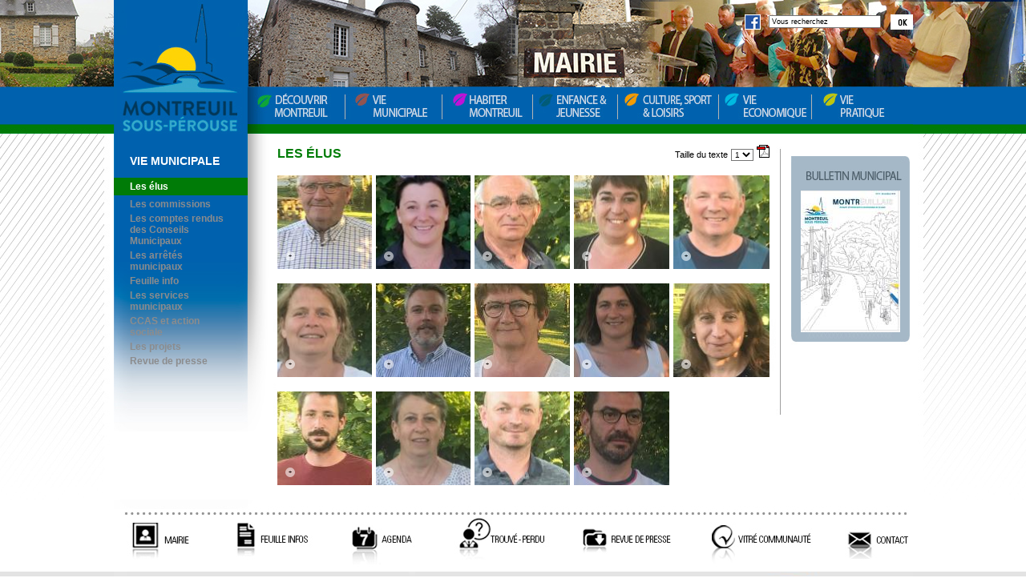

--- FILE ---
content_type: text/html
request_url: https://montreuilsousperouse.fr/Les-elus.asp
body_size: 24834
content:

<html>
<head>
<title>Montreuil Sous P&eacute;rouse - Site officiel de la mairie - Les &eacute;lus</title>
<meta http-equiv="Content-Type" content="text/html; charset=iso-8859-1">
<META NAME="Description" CONTENT="Montreuil sous Pérouse est une commune française située dans le département d'Ille-et-Vilaine en Région Bretagne et faisant partie de Vitré Communauté.">
<META NAME="Keywords" CONTENT="ville de montreuil sous pérouse, montreuil sous pérouse, commune de montreuil sous pérouse, mairie de montreuil sous pérouse, ille et vilaine, 35, bretagne, vitré communauté, rivière pérouse, la cantache, Monasteriolum Super Petrosam, entreprises, associations, manifestations, maire, elus, conseil municipal, ecole, pays touristique, vie scolaire, enfance, jeunesse, mediatheque, ecole de musique, cinema, equipements sportifs, sentiars, randonnees, loisirs, tourisme, economie, emploi ">
<meta name="Revisit-after" content="15 days">
<meta NAME="ROBOTS" CONTENT="index">
<meta name="Content-language" content="fr">
<meta http-equiv="imagetoolbar" content="no">

<SCRIPT type=text/javascript src="js/jquery.js"></SCRIPT>

<SCRIPT type=text/javascript src="js/jquery.tools.min.js"></SCRIPT>

<SCRIPT type=text/javascript src="js/jquery.scrollto.min.js"></SCRIPT>

<SCRIPT type=text/javascript src="js/init_gabarit.js"></SCRIPT>


<script src="js/jquery.pro.min.js" type="text/javascript"></script>



	<link rel="stylesheet" href="js/lightbox.css" type="text/css" media="screen" />


	<script src="js/jquery.lightbox.js"></script>

	<script>
		$(document).ready(function(){
		    base_url = document.location.href.substring(0, document.location.href.indexOf('index.html'), 0);



			$(".lightbox-2").lightbox({
			    fitToScreen: true,
			    scaleImages: true,
			    xScale: 1.2,
			    yScale: 1.2,
			    displayDownloadLink: true
		    });




		});

	</script>

	<link rel="stylesheet" type="text/css" href="facebox/facebox.css" /> 
	
	
	<script language="javascript" src="facebox/facebox.js"></script>




  <script type="text/javascript">
    jQuery(document).ready(function($) {
      $('a[rel*=facebox]').facebox({
        loadingImage : 'facebox/loading.gif',
        closeImage   : 'facebox/closelabel.png'
      })
    })
  </script>
<script language="JavaScript" type="text/JavaScript">
<!--
function MM_openBrWindow(theURL,winName,features) { //v2.0
  window.open(theURL,winName,features);
}
function MM_preloadImages() { //v3.0
  var d=document; if(d.images){ if(!d.MM_p) d.MM_p=new Array();
    var i,j=d.MM_p.length,a=MM_preloadImages.arguments; for(i=0; i<a.length; i++)
    if (a[i].indexOf("#")!=0){ d.MM_p[j]=new Image; d.MM_p[j++].src=a[i];}}
}
function MM_swapImgRestore() { //v3.0
  var i,x,a=document.MM_sr; for(i=0;a&&i<a.length&&(x=a[i])&&x.oSrc;i++) x.src=x.oSrc;
}
function MM_findObj(n, d) { //v4.01
  var p,i,x;  if(!d) d=document; if((p=n.indexOf("?"))>0&&parent.frames.length) {
    d=parent.frames[n.substring(p+1)].document; n=n.substring(0,p);}
  if(!(x=d[n])&&d.all) x=d.all[n]; for (i=0;!x&&i<d.forms.length;i++) x=d.forms[i][n];
  for(i=0;!x&&d.layers&&i<d.layers.length;i++) x=MM_findObj(n,d.layers[i].document);
  if(!x && d.getElementById) x=d.getElementById(n); return x;
}
function MM_swapImage() { //v3.0
  var i,j=0,x,a=MM_swapImage.arguments; document.MM_sr=new Array; for(i=0;i<(a.length-2);i+=3)
   if ((x=MM_findObj(a[i]))!=null){document.MM_sr[j++]=x; if(!x.oSrc) x.oSrc=x.src; x.src=a[i+2];}
}
function MM_reloadPage(init) {  //reloads the window if Nav4 resized
  if (init==true) with (navigator) {if ((appName=="Netscape")&&(parseInt(appVersion)==4)) {
    document.MM_pgW=innerWidth; document.MM_pgH=innerHeight; onresize=MM_reloadPage; }}
  else if (innerWidth!=document.MM_pgW || innerHeight!=document.MM_pgH) location.reload();
}
MM_reloadPage(true);

function afficheImage()
{
typ.submit();
}

function afficheImage2()
{
typ2.submit();
}

function afficheImage3()
{
typ3.submit();
}
//-->
</script>
<script language="JavaScript">
<!--

function verif195() {

	
	var chaine = document.form195.newsletter_email.value;
	var reg = new RegExp('"','gi');
	document.form195.newsletter_email.value=chaine.replace(reg,'´');		


	var re = /^\w+([\.-]?\w+)*@\w+([\.-]?\w+)*(\.\w{2,3})+$/;

	if (document.form195.newsletter_email.value.length<1){
		alert("Veuillez saisir votre e-mail.");
		document.form195.newsletter_email.focus();
		return false;			
   	}else if((document.form195.newsletter_email.value.length>0)&&(!re.test(document.form195.newsletter_email.value))){
        alert("Veuillez saisir une adresse e-mail valide.");
        document.form195.newsletter_email.focus();
		return false;													
	}else{
		return true;
	}
}



function verif196() {

	
	var chaine = document.form196.nom.value;
	var reg = new RegExp('"','gi');
	document.form196.nom.value=chaine.replace(reg,'´');
	
	var chaine = document.form196.prenom.value;
	var reg = new RegExp('"','gi');
	document.form196.prenom.value=chaine.replace(reg,'´');	

	var chaine = document.form196.rue.value;
	var reg = new RegExp('"','gi');
	document.form196.rue.value=chaine.replace(reg,'´');

	var chaine = document.form196.cp.value;
	var reg = new RegExp('"','gi');
	document.form196.cp.value=chaine.replace(reg,'´');		

	var chaine = document.form196.ville.value;
	var reg = new RegExp('"','gi');
	document.form196.ville.value=chaine.replace(reg,'´');
	
	var chaine = document.form196.email.value;
	var reg = new RegExp('"','gi');
	document.form196.email.value=chaine.replace(reg,'´');		

	var chaine = document.form196.objet_correspondance.value;
	var reg = new RegExp('"','gi');
	document.form196.objet_correspondance.value=chaine.replace(reg,'´');	
	
	var chaine = document.form196.message_correspondance.value;
	var reg = new RegExp('"','gi');
	document.form196.message_correspondance.value=chaine.replace(reg,'´');		

	var re = /^\w+([\.-]?\w+)*@\w+([\.-]?\w+)*(\.\w{2,3})+$/;

	if (document.form196.nom.value.length<1){
		alert("Veuillez saisir votre nom.");
		document.form196.nom.focus();
		return false;
	}else if (document.form196.prenom.value.length<1){
		alert("Veuillez saisir votre prénom.");
		document.form196.prenom.focus();
		return false;
	}else if (document.form196.rue.value.length<1){
		alert("Veuillez saisir votre rue.");
		document.form196.rue.focus();
		return false;
	}else if (document.form196.cp.value.length<1){
		alert("Veuillez saisir votre code postal.");
		document.form196.cp.focus();
		return false;
	}else if (document.form196.ville.value.length<1){
		alert("Veuillez saisir votre ville.");
		document.form196.ville.focus();
		return false;   	
	}else if (document.form196.email.value.length<1){
		alert("Veuillez saisir votre e-mail.");
		document.form196.email.focus();
		return false;			
   	}else if((document.form196.email.value.length>0)&&(!re.test(document.form196.email.value))){
        alert("Veuillez saisir une adresse e-mail valide.");
        document.form196.email.focus();
		return false;
	}else if (document.form196.service_correspondance.value.length<1){
		alert("Veuillez sélectionner un service.");
		document.form196.service_correspondance.focus();
		return false;			
	}else if (document.form196.objet_correspondance.value.length<1){
		alert("Veuillez saisir l'objet de votre correspondance.");
		document.form196.objet_correspondance.focus();
		return false;	
	}else if (document.form196.message_correspondance.value.length<1){
		alert("Veuillez saisir le message de votre correspondance.");
		document.form196.message_correspondance.focus();
		return false;			
	}else if (document.form196.message_correspondance.value.length>600){
		alert("Vous êtes limité à 600 caractères pour le message de votre correspondance.");
		document.form196.message_correspondance.focus();
		return false;																
	}else{
		return true;
	}
}



//-->
</script>
	
    	<link rel="stylesheet" type="text/css" href="includes/menu.css">
	

    <script type="text/javascript" src="includes/ie5.js"></script>
	
    	<script type="text/javascript" src="includes/DropDownMenuX.js"></script>
	
<SCRIPT LANGUAGE="JavaScript" type="text/javascript" SRC="SEL_lib.js"></SCRIPT>
<script language="JavaScript" type="text/javascript" src="SEL_indic.js"></script>
<script defer type="text/javascript" src="js/pngfix.js"></script>

<link href="includes/styleville.css" rel="stylesheet" type="text/css">

</head>

<body topmargin="0" bottommargin="0" rightmargin="0" leftmargin="0" background="images/fond26.jpg"  style="background-position:top center; background-repeat:no-repeat">
<table width="997" border="0" align="center" cellpadding="0" cellspacing="0">
  <tr>
    <td><table width="997" border="0" cellspacing="0" cellpadding="0">
      <tr>
        <td width="167" height="109"><img src="images/interieur_01.jpg" width="167" height="109" usemap="#Map3" border="0" /></td>
        <td width="830" height="109" valign="top"><form name="moteur" method="post" action="recherche.asp"><table width="830" border="0" cellspacing="0" cellpadding="0">
          <tr>
            <td colspan="2">&nbsp;</td>
            </tr>
          <tr>
            <td>&nbsp;</td>
            <td width="210"><table width="210" border="0" cellspacing="0" cellpadding="0">
              <tr>
                <td width="30"><a href="https://www.facebook.com/pages/Montreuil-sous-P%C3%A9rouse/109930005699520?fref=ts" target="_blank"><img src="images/logo-facebook.jpg" width="20" height="19" border="0" /></a></td>
                <td><input type="text" name="recherche" style="font-size:9px; font-family:Arial, Helvetica, sans-serif;width:140px; " onclick=document.moteur.recherche.value="" value="Vous recherchez"></td>
                <td align="right"><input type="image" name="Submit" value="Submit" src="images/ok.jpg"></td>
              </tr>
            </table></td>
          </tr>
          <tr>
            <td colspan="2">&nbsp;</td>
            </tr>
        </table></form></td>
      </tr>
    </table></td>
  </tr>
  <tr>
    <td><table width="997" border="0" cellspacing="0" cellpadding="0" class="ddmx" id="menu1">
      <tr>
        <td width="167" height="46" valign="top"><img src="images/interieur_03.jpg" width="167" height="46" usemap="#Map4" border="0" /></td>
        <td width="121" height="46" valign="top">
				<div align="left"><a class="item1" onFocus="javascript:void(0)" href="Montreuil-en-bref.asp"><img src="images/interieur_04.jpg" width="121" height="46" border=0 alt=""></a>
				</div>
	
			
            <div class="section" style="background-color:#337a20">
				
				<a class="itemjaune" href="Montreuil-en-bref.asp"><img src="images/fleche.gif" border=0 alt="">Montreuil en bref</a>
				
				<a class="itemjaune" href="Acces.asp"><img src="images/fleche.gif" border=0 alt="">Accès</a>
				
				<a class="itemjaune" href="Ballades-et-Patrimoine.asp"><img src="images/fleche.gif" border=0 alt="">Ballades et Patrimoine</a>
				
				<a class="itemjaune" href="Histoire2.asp"><img src="images/fleche.gif" border=0 alt="">Histoire</a>
				</div></td>
        <td width="122" height="46" valign="top">
				<div align="left"><a class="item1" onFocus="javascript:void(0)" href="Les-elus.asp"><img src="images/interieur_05.jpg" width="122" height="46" border=0 alt=""></a>
				</div>
	
			
            <div class="section" style="background-color:#337a20">
				
				<a class="itemjaune" href="Les-elus.asp"><img src="images/fleche.gif" border=0 alt="">Les élus</a>
				
				<a class="itemjaune" href="Les-commissions.asp"><img src="images/fleche.gif" border=0 alt="">Les commissions</a>
				
				<a class="itemjaune" href="Conseil-Municipal---Proces-Verbal.asp"><img src="images/fleche.gif" border=0 alt="">Les comptes rendus des Conseils Municipaux</a>
				
				<a class="itemjaune" href="Les-arretes-municipaux.asp"><img src="images/fleche.gif" border=0 alt="">Les arrêtés municipaux</a>
				
				<a class="itemjaune" href="Feuille-info.asp"><img src="images/fleche.gif" border=0 alt="">Feuille info</a>
				
				<a class="itemjaune" href="Les-services-municipaux.asp"><img src="images/fleche.gif" border=0 alt="">Les services municipaux</a>
				
				<a class="itemjaune" href="CCAS-et-action-sociale.asp"><img src="images/fleche.gif" border=0 alt="">CCAS et action sociale</a>
				
				<a class="itemjaune" href="Les-projets.asp"><img src="images/fleche.gif" border=0 alt="">Les projets</a>
				
				<a class="itemjaune" href="2026.asp"><img src="images/fleche.gif" border=0 alt="">Revue de presse</a></div></td>
        <td width="113" height="46" valign="top">
				<div align="left"><a class="item1" onFocus="javascript:void(0)" href="Construire-a-Montreuil.asp"><img src="images/interieur_06.jpg" width="113" height="46" border=0 alt=""></a>
				</div>
	
			
            <div class="section" style="background-color:#337a20">
				
				<a class="itemjaune" href="Construire-a-Montreuil.asp"><img src="images/fleche.gif" border=0 alt="">Construire à Montreuil</a>
				
				<a class="itemjaune" href="Le-PLU.asp"><img src="images/fleche.gif" border=0 alt="">Le PLU</a>
				
				<a class="itemjaune" href="Le-locatif-communal.asp"><img src="images/fleche.gif" border=0 alt="">Le locatif communal</a>
				
				<a class="itemjaune" href="Le-locatif-social.asp"><img src="images/fleche.gif" border=0 alt="">Le locatif social</a>
				
				<a class="itemjaune" href="Contact.asp"><img src="images/fleche.gif" border=0 alt="">Contact</a>
				</div></td>
        <td width="106" height="46" valign="top">
				<div align="left"><a class="item1" onFocus="javascript:void(0)" href="Ecole-le-Sacre-Cœur.asp"><img src="images/interieur_07.jpg" width="106" height="46" border=0 alt=""></a>
				</div>
	
			
            <div class="section" style="background-color:#337a20">
				
				<a class="itemjaune" href="Ecole-le-Sacre-Cœur.asp"><img src="images/fleche.gif" border=0 alt="">Ecole le Sacré-Cœur</a>
				
				<a class="itemjaune" href="APEL.asp"><img src="images/fleche.gif" border=0 alt="">APEL</a>
				
				<a class="itemjaune" href="OGEC.asp"><img src="images/fleche.gif" border=0 alt="">OGEC</a>
				
				<a class="itemjaune" href="La-cantine.asp"><img src="images/fleche.gif" border=0 alt="">La cantine</a>
				
				<a class="itemjaune" href="Colleges-et-lycees.asp"><img src="images/fleche.gif" border=0 alt="">Collèges et lycées</a>
				
				<a class="itemjaune" href="Centre-de-loisirs---La-ruche.asp"><img src="images/fleche.gif" border=0 alt="">Centre de loisirs - La ruche</a>
				
				<a class="itemjaune" href="Assistantes-maternelles.asp"><img src="images/fleche.gif" border=0 alt="">Assistantes maternelles</a>
				
				<a class="itemjaune" href="Coup-de-pouce.asp"><img src="images/fleche.gif" border=0 alt="">Coup de pouce</a>
				
				<a class="itemjaune" href="activites-pour-les-11-17-ans.asp"><img src="images/fleche.gif" border=0 alt="">activités pour les 11-17 ans</a>
				
				<a class="itemjaune" href="RIPAME-LE-MANEGE-DES-5-LIEUX.asp"><img src="images/fleche.gif" border=0 alt="">Relais Petite Enfance LE MANEGE DES 7 LIEUX</a>
				</div></td>
        <td width="126" height="46" valign="top">
				<div align="left"><a class="item1" onFocus="javascript:void(0)" href="sport.asp"><img src="images/interieur_08.jpg" width="126" height="46" border=0 alt=""></a>
				</div>
		
			
            <div class="section" style="background-color:#337a20">
				
				<a class="itemjaune" href="sport.asp"><img src="images/fleche.gif" border=0 alt="">Liste des associations</a>
				<a class="itemjaune" href="Bibliotheque.asp"><img src="images/fleche.gif" border=0 alt="">Bibliothèque</a>
				
				<a class="itemjaune" href="cours-de-Yoga--Yoga-du-rire.asp"><img src="images/fleche.gif" border=0 alt="">cours de Yoga</a>
				
				<a class="itemjaune" href="arts-plastiques.asp"><img src="images/fleche.gif" border=0 alt="">arts plastiques</a>
				
				<a class="itemjaune" href="ecole-de-musique-Martenot.asp"><img src="images/fleche.gif" border=0 alt="">école de musique Martenot</a>
				
				<a class="itemjaune" href="Les-equipements.asp"><img src="images/fleche.gif" border=0 alt="">Les équipements</a>
				
				<a class="itemjaune" href="Les-manifestations.asp"><img src="images/fleche.gif" border=0 alt="">Les manifestations</a>
				</div></td>
        <td width="116" height="46" valign="top">
				<div align="left"><a class="item1" onFocus="javascript:void(0)" href="-L-agriculture.asp"><img src="images/interieur_09.jpg" width="116" height="46" border=0 alt=""></a>
				</div>
	
			
            <div class="section" style="background-color:#337a20">
				
				<a class="itemjaune" href="-L-agriculture.asp"><img src="images/fleche.gif" border=0 alt=""> L´agriculture</a>
				
				<a class="itemjaune" href="Zone-Artisanale-de-Gerard-2.asp"><img src="images/fleche.gif" border=0 alt="">Zone Artisanale de Gérard 2</a>
				
				<a class="itemjaune" href="Les-entreprises.asp"><img src="images/fleche.gif" border=0 alt="">Les entreprises</a>
				
				<a class="itemjaune" href="Les-commerces2.asp"><img src="images/fleche.gif" border=0 alt="">Les commerces</a>
				</div></td>
        <td width="96" height="46" valign="top">
				<div align="left"><a class="item1" onFocus="javascript:void(0)" href="actualites2.asp"><img src="images/interieur_10.jpg" width="96" height="46" border=0 alt=""></a>
				</div>
		
			
            <div class="section" style="background-color:#337a20">
				
				<a class="itemjaune" href="actualites2.asp"><img src="images/fleche.gif" border=0 alt="">Collecte déchets et Déchèterie</a>
				<a class="itemjaune" href="Transports-.asp"><img src="images/fleche.gif" border=0 alt="">Transports </a>
				
				<a class="itemjaune" href="Carte-Nationale-d-Identite.asp"><img src="images/fleche.gif" border=0 alt="">Démarches administratives</a>
				<a class="itemjaune" href="Location-Espace-Albert-Sauvee.asp"><img src="images/fleche.gif" border=0 alt="">Location Espace Albert Sauvée</a>
				
				<a class="itemjaune" href="Sante.asp"><img src="images/fleche.gif" border=0 alt="">Santé</a>
				
				<a class="itemjaune" href="regles-de-citoyennete.asp"><img src="images/fleche.gif" border=0 alt="">règles de citoyenneté</a>
				
				<a class="itemjaune" href="Mission-locale.asp"><img src="images/fleche.gif" border=0 alt="">Mission locale</a>
				
				<a class="itemjaune" href="services-des-impots.asp"><img src="images/fleche.gif" border=0 alt="">services des impots</a>
				
				<a class="itemjaune" href="action-sociale.asp"><img src="images/fleche.gif" border=0 alt="">action sociale</a>
				
				<a class="itemjaune" href="qualite-de-l-eau.asp"><img src="images/fleche.gif" border=0 alt="">qualité de l´eau</a>
				
				<a class="itemjaune" href="Affichage-association.asp"><img src="images/fleche.gif" border=0 alt="">document association</a></div></td>
        <td width="30" height="46" valign="top"><img src="images/interieur_11.jpg" border="0" /></td>
      </tr>
    </table></td>
  </tr>
  <tr>
    <td height="12"><img src="images/interieur_12.jpg" width="997" height="12" usemap="#Map5" border="0" /></td>
  </tr>
  <map name="Map3" id="Map3">
  <area shape="poly" coords="130,110,130,80,120,32,112,27,96,85,73,87,53,97,42,110" href="index.asp" />
</map>

<map name="Map4" id="Map4">
  <area shape="rect" coords="8,0,159,51" href="index.asp" />
</map>

<map name="Map5" id="Map5">
  <area shape="rect" coords="10,0,158,27" href="index.asp" />
</map>
  <tr>
    <td><table width="997" border="0" cellspacing="0" cellpadding="0">
      <tr>
        
<td width="167" valign="top" background="images/interieur_13.jpg" height="372" style="background-repeat:no-repeat">

          <table width="167" border="0" cellspacing="0" cellpadding="0">
            <tr>
              <td height="25"></td>
            </tr>
            <tr>
              <td><table width="167" border="0" cellspacing="0" cellpadding="0">
                <tr>
                  <td width="20">&nbsp;</td>
                  <td class="texte155">VIE MUNICIPALE</td>
                  <td width="20">&nbsp;</td>
                </tr>
              </table></td>
            </tr>
            <tr>
              <td height="12"></td>
            </tr>
            		                  
                            
               <tr>
              <td bgcolor="#007B07"><table width="167" border="0" cellspacing="0" cellpadding="0">
                
                <tr>
                  <td height="4" colspan="3"></td>
                  </tr>
                  
                <tr>
                  <td width="20"></td>
                  <td><span class="style5"><a href="Les-elus.asp" class="sm"  style="color:#FFF">Les élus</a> </span></td>
                  <td width="20"></td>
                </tr>
                
                <tr>
                  <td height="4" colspan="3"></td>
                  </tr>
                  
              </table></td>
            </tr>             
                            
                            
                            
                            
                <tr>
              <td height="4"></td>
            </tr>
				
                            
               <tr>
              <td ><table width="167" border="0" cellspacing="0" cellpadding="0">
                 
                <tr>
                  <td width="20"></td>
                  <td><span class="style5"><a href="Les-commissions.asp" class="sm" >Les commissions</a> </span></td>
                  <td width="20"></td>
                </tr>
                
              </table></td>
            </tr>             
                            
                            
                            
                            
                <tr>
              <td height="4"></td>
            </tr>
				
                            
               <tr>
              <td ><table width="167" border="0" cellspacing="0" cellpadding="0">
                 
                <tr>
                  <td width="20"></td>
                  <td><span class="style5"><a href="Conseil-Municipal---Proces-Verbal.asp" class="sm" >Les comptes rendus des Conseils Municipaux</a> </span></td>
                  <td width="20"></td>
                </tr>
                
              </table></td>
            </tr>             
                            
                            
                            
                            
                <tr>
              <td height="4"></td>
            </tr>
				
                            
               <tr>
              <td ><table width="167" border="0" cellspacing="0" cellpadding="0">
                 
                <tr>
                  <td width="20"></td>
                  <td><span class="style5"><a href="Les-arretes-municipaux.asp" class="sm" >Les arrêtés municipaux</a> </span></td>
                  <td width="20"></td>
                </tr>
                
              </table></td>
            </tr>             
                            
                            
                            
                            
                <tr>
              <td height="4"></td>
            </tr>
				
                            
               <tr>
              <td ><table width="167" border="0" cellspacing="0" cellpadding="0">
                 
                <tr>
                  <td width="20"></td>
                  <td><span class="style5"><a href="Feuille-info.asp" class="sm" >Feuille info</a> </span></td>
                  <td width="20"></td>
                </tr>
                
              </table></td>
            </tr>             
                            
                            
                            
                            
                <tr>
              <td height="4"></td>
            </tr>
				
                            
               <tr>
              <td ><table width="167" border="0" cellspacing="0" cellpadding="0">
                 
                <tr>
                  <td width="20"></td>
                  <td><span class="style5"><a href="Les-services-municipaux.asp" class="sm" >Les services municipaux</a> </span></td>
                  <td width="20"></td>
                </tr>
                
              </table></td>
            </tr>             
                            
                            
                            
                            
                <tr>
              <td height="4"></td>
            </tr>
				
                            
               <tr>
              <td ><table width="167" border="0" cellspacing="0" cellpadding="0">
                 
                <tr>
                  <td width="20"></td>
                  <td><span class="style5"><a href="CCAS-et-action-sociale.asp" class="sm" >CCAS et action sociale</a> </span></td>
                  <td width="20"></td>
                </tr>
                
              </table></td>
            </tr>             
                            
                            
                            
                            
                <tr>
              <td height="4"></td>
            </tr>
				
                            
               <tr>
              <td ><table width="167" border="0" cellspacing="0" cellpadding="0">
                 
                <tr>
                  <td width="20"></td>
                  <td><span class="style5"><a href="Les-projets.asp" class="sm" >Les projets</a> </span></td>
                  <td width="20"></td>
                </tr>
                
              </table></td>
            </tr>             
                            
                            
                            
                            
                <tr>
              <td height="4"></td>
            </tr>
				
            
            
            <tr>
              <td ><table width="167" border="0" cellspacing="0" cellpadding="0">
               
                <tr>
                  <td width="20"></td>
                  <td><span class="style5"><a href="2026.asp" class="sm" >Revue de presse</a> </span></td>
                  <td width="20"></td>
                </tr>
                
              </table></td>
            </tr>
            
                <tr>
              <td height="4"></td>
            </tr>
				
            
            
            
            
            
            
            
            
          </table>
                   
          </td>
        <td width="37" valign="top"><img src="images/interieur_14.jpg" width="37" height="372" /></td>
        <td width="614" valign="top" height="372">
        <style type="text/css">
<!--
.style1 {color: #000000}
-->
</style>
<FORM action="http://www.retiers.fr/pdf/pdf.asp" method=POST id="form_pdf_9" name="form_pdf_9" target="_blank">
				<INPUT type="hidden" id=url name=url value="http://www.montreuilsousperouse.fr/pdf.asp?page=9&categ=&categ2=">
				<INPUT type="hidden" id=nom_pdf name=nom_pdf value="page_9">
				</FORM>	

	 
    
	
	<table width="100%" cellpadding="0" cellspacing="0" border="0">
	<form name="form1" method="post" action="taille.asp">
    <tr><td colspan=2 height=12></td></tr>
	<tr><td valign="bottom"><span class="rubrique"><font color="#007c07">LES ÉLUS</font></span> </td>
    <td valign="top" align="right" width=145><span class="texte">Taille du texte</span>
      <input type="hidden" name="nom_page" value="Les-elus">
        <select name="taille" id="taille" style="BACKGROUND-COLOR:#ffffff; FONT-SIZE: 10px; COLOR: #000000; border: 1 solid #000000" onChange="submit()">
          <option value="1" selected>1</option>
          <option value="2" >2</option>
          <option value="3" >3</option>
        </select>&nbsp;<A href="javascript:document.form_pdf_9.submit();"><img src="images/pdf2.jpg" alt="T&eacute;l&eacute;charger la page en pdf" border="0"></a>		
		</span>       </td>
    </tr></form></table>
	<br>
    
        <table width="100%" cellpadding="0" cellspacing="0" border="0">
							

<tr><td>

<script>
$(document).ready(function(){

	// hide #back-top first
	$("#back-top").hide();
	
	// fade in #back-top
	$(function () {
		$(window).scroll(function () {
			if ($(this).scrollTop() > 100) {
				$('#back-top').fadeIn();
			} else {
				$('#back-top').fadeOut();
			}
		});

		// scroll body to 0px on click
		$('#back-top a').click(function () {
			$('body,html').animate({
				scrollTop: 0
			}, 800);
			return false;
		});
	});

});
</script>

<style>

p {
	margin: 0 0 10px;
}
em {
	font: italic 100% "Times New Roman", Times, serif;
}

#pagewrap {
	margin: 0 auto;
	width: 400px;
	padding-right: 0px;
	position: relative;

}

/*
Back to top button 
*/
#back-top {
	position: fixed;
	bottom: 5px;
	right: 5px;
}
#back-top a {
	width: 108px;
	display: block;
	text-align: center;
	font: 11px/100% Arial, Helvetica, sans-serif;
	text-transform: uppercase;
	text-decoration: none;
	color: #bbb;
	/* background color transition */
	-webkit-transition: 1s;
	-moz-transition: 1s;
	transition: 1s;
}
#back-top a:hover {
	color: #000;
}
/* arrow icon (span tag) */
#back-top span {
	width: 50px;
	height: 50px;
	display: block;
	margin-bottom: 7px;
	background: #ddd url('images/apf_sprite.png') no-repeat center center;
background-position: -703px -393px;
	/* rounded corners */
	-webkit-border-radius: 10px;
	-moz-border-radius: 10px;
	border-radius: 15px;
	/* background color transition */
	-webkit-transition: 1s;
	-moz-transition: 1s;
	transition: 1s;
}
#back-top a:hover span {
	background-color: #777;
}
</style>

              <!-- Global wrapper -->   

   <div id="pagewrap" style="z-index:1000001;">
           <p id="back-top">
		<a href="#top"><span></span></a>
	</p>      
</div></td></tr>


				<tr><td>
				<table width="100%" border="0" cellpadding="0" cellspacing="0">
				
							<tr><td width="117,8" style="background-attachment: inherit;background-repeat: no-repeat;background-position: center center;" background="voir_photo.aspx?url=admin/upload/_copie_0_IMG_4791.jpg&largeurmax=153" align="left"><A href="admin/upload/_copie_0_IMG_4791.jpg" class="lightbox-2" rel="lightbox[0]" border=0 title="Louis Ménager Maire" alt=""><figure class="cap-bot" style="width:117,8px;"><img src="images/vide.gif" height="" width="117,8" border="0" title=" "  alt=" "><figcaption style="width:117,8px;"><span class=style111 title=" ">Louis Ménager Maire</span></figcaption></figure></a></td><td width="5" align="center">&nbsp;</td>
						
							<td width="117,8" style="background-attachment: inherit;background-repeat: no-repeat;background-position: center center;" background="voir_photo.aspx?url=admin/upload/2-image000000.jpg&largeurmax=153" align="left"><A href="admin/upload/2-image000000.jpg" class="lightbox-2" rel="lightbox[0]" border=0 title="Patricia Templon Adjointe" alt=""><figure class="cap-bot" style="width:117,8px;"><img src="images/vide.gif" height="" width="117,8" border="0" title=" "  alt=" "><figcaption style="width:117,8px;"><span class=style111 title=" ">Patricia Templon Adjointe</span></figcaption></figure></a></td><td width="5" align="center">&nbsp;</td>
							<td width="117,8" style="background-attachment: inherit;background-repeat: no-repeat;background-position: center center;" background="voir_photo.aspx?url=admin/upload/_copie_0_IMG_4802.jpg&largeurmax=153" align="left"><A href="admin/upload/_copie_0_IMG_4802.jpg" class="lightbox-2" rel="lightbox[0]" border=0 title="Marcel Messé Adjoint" alt=""><figure class="cap-bot" style="width:117,8px;"><img src="images/vide.gif" height="" width="117,8" border="0" title=" "  alt=" "><figcaption style="width:117,8px;"><span class=style111 title=" ">Marcel Messé Adjoint</span></figcaption></figure></a></td><td width="5" align="center">&nbsp;</td>
							<td width="117,8" style="background-attachment: inherit;background-repeat: no-repeat;background-position: center center;" background="voir_photo.aspx?url=admin/upload/_copie_0_IMG_4800.jpg&largeurmax=153" align="left"><A href="admin/upload/_copie_0_IMG_4800.jpg" class="lightbox-2" rel="lightbox[0]" border=0 title="Sylvie Veillard Adjointe" alt=""><figure class="cap-bot" style="width:117,8px;"><img src="images/vide.gif" height="" width="117,8" border="0" title=" "  alt=" "><figcaption style="width:117,8px;"><span class=style111 title=" ">Sylvie Veillard Adjointe</span></figcaption></figure></a></td><td width="5" align="center">&nbsp;</td>
							<td width="117,8" style="background-attachment: inherit;background-repeat: no-repeat;background-position: center center;" background="voir_photo.aspx?url=admin/upload/_copie_0_IMG_4804.jpg&largeurmax=153" align="left"><A href="admin/upload/_copie_0_IMG_4804.jpg" class="lightbox-2" rel="lightbox[0]" border=0 title="Olivier Bracke  Adjoint" alt=""><figure class="cap-bot" style="width:117,8px;"><img src="images/vide.gif" height="" width="117,8" border="0" title=" "  alt=" "><figcaption style="width:117,8px;"><span class=style111 title=" ">Olivier Bracke  Adjoint</span></figcaption></figure></a></td>
					</tr><tr><td align="center" colspan="9">&nbsp;</td></tr>
				
							<tr><td width="117,8" style="background-attachment: inherit;background-repeat: no-repeat;background-position: center center;" background="voir_photo.aspx?url=admin/upload/_copie_0_IMG_4816.jpg&largeurmax=153" align="left"><A href="admin/upload/_copie_0_IMG_4816.jpg" class="lightbox-2" rel="lightbox[0]" border=0 title="Fabienne Halet Conseillère Déléguée" alt=""><figure class="cap-bot" style="width:117,8px;"><img src="images/vide.gif" height="" width="117,8" border="0" title=" "  alt=" "><figcaption style="width:117,8px;"><span class=style111 title=" ">Fabienne Halet Conseillère Déléguée</span></figcaption></figure></a></td><td width="5" align="center">&nbsp;</td>
						
							<td width="117,8" style="background-attachment: inherit;background-repeat: no-repeat;background-position: center center;" background="voir_photo.aspx?url=admin/upload/_copie_0_IMG_4785.jpg&largeurmax=153" align="left"><A href="admin/upload/_copie_0_IMG_4785.jpg" class="lightbox-2" rel="lightbox[0]" border=0 title="Stéphane Blot Conseiller Delegué" alt=""><figure class="cap-bot" style="width:117,8px;"><img src="images/vide.gif" height="" width="117,8" border="0" title=" "  alt=" "><figcaption style="width:117,8px;"><span class=style111 title=" ">Stéphane Blot Conseiller Delegué</span></figcaption></figure></a></td><td width="5" align="center">&nbsp;</td>
							<td width="117,8" style="background-attachment: inherit;background-repeat: no-repeat;background-position: center center;" background="voir_photo.aspx?url=admin/upload/_copie_0_IMG_4797.jpg&largeurmax=153" align="left"><A href="admin/upload/_copie_0_IMG_4797.jpg" class="lightbox-2" rel="lightbox[0]" border=0 title="Martine Beucher Conseillère Municipale" alt=""><figure class="cap-bot" style="width:117,8px;"><img src="images/vide.gif" height="" width="117,8" border="0" title=" "  alt=" "><figcaption style="width:117,8px;"><span class=style111 title=" ">Martine Beucher Conseillère Municipale</span></figcaption></figure></a></td><td width="5" align="center">&nbsp;</td>
							<td width="117,8" style="background-attachment: inherit;background-repeat: no-repeat;background-position: center center;" background="voir_photo.aspx?url=admin/upload/_copie_0_IMG_4805.jpg&largeurmax=153" align="left"><A href="admin/upload/_copie_0_IMG_4805.jpg" class="lightbox-2" rel="lightbox[0]" border=0 title="Emilie Collerais Conseillère Municipale" alt=""><figure class="cap-bot" style="width:117,8px;"><img src="images/vide.gif" height="" width="117,8" border="0" title=" "  alt=" "><figcaption style="width:117,8px;"><span class=style111 title=" ">Emilie Collerais Conseillère Municipale</span></figcaption></figure></a></td><td width="5" align="center">&nbsp;</td>
							<td width="117,8" style="background-attachment: inherit;background-repeat: no-repeat;background-position: center center;" background="voir_photo.aspx?url=admin/upload/_copie_0_IMG_4795.jpg&largeurmax=153" align="left"><A href="admin/upload/_copie_0_IMG_4795.jpg" class="lightbox-2" rel="lightbox[0]" border=0 title=" Patricia Le Goff Conseillère Municipale" alt=""><figure class="cap-bot" style="width:117,8px;"><img src="images/vide.gif" height="" width="117,8" border="0" title=" "  alt=" "><figcaption style="width:117,8px;"><span class=style111 title=" "> Patricia Le Goff Conseillère Municipale</span></figcaption></figure></a></td>
					</tr><tr><td align="center" colspan="9">&nbsp;</td></tr>
				
							<tr><td width="117,8" style="background-attachment: inherit;background-repeat: no-repeat;background-position: center center;" background="voir_photo.aspx?url=admin/upload/_copie_0_IMG_4788.jpg&largeurmax=153" align="left"><A href="admin/upload/_copie_0_IMG_4788.jpg" class="lightbox-2" rel="lightbox[0]" border=0 title="Etienne Lerétrif Conseiller Municipal" alt=""><figure class="cap-bot" style="width:117,8px;"><img src="images/vide.gif" height="" width="117,8" border="0" title=" "  alt=" "><figcaption style="width:117,8px;"><span class=style111 title=" ">Etienne Lerétrif Conseiller Municipal</span></figcaption></figure></a></td><td width="5" align="center">&nbsp;</td>
						
							<td width="117,8" style="background-attachment: inherit;background-repeat: no-repeat;background-position: center center;" background="voir_photo.aspx?url=admin/upload/_copie_0_IMG_4808.jpg&largeurmax=153" align="left"><A href="admin/upload/_copie_0_IMG_4808.jpg" class="lightbox-2" rel="lightbox[0]" border=0 title="Annick Lion Conseillère Municipale" alt=""><figure class="cap-bot" style="width:117,8px;"><img src="images/vide.gif" height="" width="117,8" border="0" title=" "  alt=" "><figcaption style="width:117,8px;"><span class=style111 title=" ">Annick Lion Conseillère Municipale</span></figcaption></figure></a></td><td width="5" align="center">&nbsp;</td>
							<td width="117,8" style="background-attachment: inherit;background-repeat: no-repeat;background-position: center center;" background="voir_photo.aspx?url=admin/upload/_copie_0_IMG_4812.jpg&largeurmax=153" align="left"><A href="admin/upload/_copie_0_IMG_4812.jpg" class="lightbox-2" rel="lightbox[0]" border=0 title="Anthony Pilet Conseiller Municipal" alt=""><figure class="cap-bot" style="width:117,8px;"><img src="images/vide.gif" height="" width="117,8" border="0" title=" "  alt=" "><figcaption style="width:117,8px;"><span class=style111 title=" ">Anthony Pilet Conseiller Municipal</span></figcaption></figure></a></td><td width="5" align="center">&nbsp;</td>
							<td width="117,8" style="background-attachment: inherit;background-repeat: no-repeat;background-position: center center;" background="voir_photo.aspx?url=admin/upload/_copie_0_IMG_4822.jpg&largeurmax=153" align="left"><A href="admin/upload/_copie_0_IMG_4822.jpg" class="lightbox-2" rel="lightbox[0]" border=0 title="Jean-Michel Mazure Conseiller Municipal" alt=""><figure class="cap-bot" style="width:117,8px;"><img src="images/vide.gif" height="" width="117,8" border="0" title=" "  alt=" "><figcaption style="width:117,8px;"><span class=style111 title=" ">Jean-Michel Mazure Conseiller Municipal</span></figcaption></figure></a></td><td width="5" align="center">&nbsp;</td>
					<td width="117,8" align="center">&nbsp;</td>
					</tr></tr><tr><td align="center" colspan="9">&nbsp;</td></tr>
				
				
				</table>
				</td></tr>
				
<!--<tr><td><DIV class=btn-hdp><A title="Retour haut de page" href="#global" id="top-link"></A></DIV></td></tr>-->
							</table>
        </td>
        <td width="27" valign="top"><img src="images/interieur_16.jpg" width="27" height="372" /></td>
        <td width="148" valign="top">
<table width="100%" cellpadding="0" cellspacing="0" border="0">
<tr><td height=10></td></tr>
		
				<tr><td>
				&nbsp;
				<table width="148" cellpadding="0" cellspacing="0" border="0" align="right">
					<tr>
						<td width="148">
							<table width="100%" cellpadding="0" cellspacing="0" border="0">
								<tr>
									<td><img src="images/encart_droite1_mag.jpg" width="148" height="31"></td>
								</tr>
								<tr><td height="12" background="images/encart_droite2.jpg"></td></tr>
								<tr>
									<td background="images/encart_droite2.jpg">
										<table width="84%" border="0" align="center" cellpadding="0" cellspacing="0">
											<tr>
																													
															<td><a href="https://www.montreuilsousperouse.fr/admin/upload/BAT_V4_MONTREUIL_BULLETINn70_2026_compressed.pdf" target="_blank" class="mike2" onmouseover="return bulle('Cliquez pour télécharger','');return true;" onmouseout="nd();return true;" style="position: relative;"><img src="https://www.montreuilsousperouse.fr/admin/upload/8-Image1.jpg" border="0"></a></td>
																								</tr>
									  </table>
									</td>
								</tr>
								<tr>
									<td><img src="images/encart_droite4.jpg"  width="148" height="25"></td>
								</tr>						
							</table>
						</td>
						<td width="6"></td>
					</tr>
				</table>
				
				</td></tr>		
		</table>
	</td>
        <td width="4" valign="top"><img src="images/interieur_18.jpg" alt="" width="4" height="372" /></td>
      </tr>
    </table></td>
  </tr>
  <tr>
    <td><img src="images/interieur_24.jpg" width="997" height="20" /></td>
  </tr>
  <tr>
    <td><img src="../images/interieur_25-2.jpg" width="997" height="70" usemap="#Map" border="0" /></td>
  </tr>
  <tr>
    <td height="130"></td>
  </tr>
  <tr>
    <td height="100"></td>
  </tr>
  <map name="Map" id="Map">
  <area shape="rect" coords="18,6,97,53" href="Les-services-municipaux.asp" />
  
  <area shape="rect" coords="150,6,245,51" href="admin/upload/2-FEUILLE_INFO_mai_juin_2023__3_.pdf" target="_blank" />
   
  <area shape="rect" coords="292,3,377,50" href="javascript:MM_openBrWindow('planning.asp','','toolbar=no,location=no,status=no,menubar=no,scrollbars=yes,resizable=no,width=575,height=500')" />
  
  <!--<area shape="rect" coords="359,5,471,54" href="admin/upload/" target="_blank" />-->
  
  <area shape="rect" coords="426,0,541,50" href="formulaire-de-contact.asp?tp=1" />
  <area shape="rect" coords="577,4,699,50" href="Revue-de-presse.asp" />
  <area shape="rect" coords="739,3,875,53" href="http://www.vitrecommunaute.org/" target="_blank" />
  <area shape="rect" coords="912,4,996,53" href="formulaire-de-contact.asp" />
</map>
</table>
<map name="Map2" id="Map2">
  <area shape="rect" coords="620,18,701,39" href="plan_du_site.asp" />
  <area shape="rect" coords="621,42,728,60" href="mentions-legales.asp" />
  <area shape="rect" coords="622,61,752,81" href="http://www.intranet-pro.com" target="_blank" alt="Intranet Pro" />

  <area shape="rect" coords="46,78,265,99" href="mailto:mairie@montreuilsousperouse.fr" />
</map>
<div align=center><div style="position: relative; bottom:230px; width:100%; max-width:1742px; z-index:1; background-color:#e3e3e3; height:130px"><div align=center>

<table width=997 cellpadding="0" cellspacing="0" border="0">
<tr>
    <td background="images/interieur_26d.jpg" width="997" height="130"><table width=997 cellpadding="0" cellspacing="0" border="0"><tr>
      <td width="809"><img src="images/vide.gif" usemap="#Map2" border="0" width="809" height="130" /></td><td width="69"><a href="https://www.montreuilsousperouse.fr/admin/upload/BAT_V4_MONTREUIL_BULLETINn70_2026_compressed.pdf" target="_blank" class="mike2" ><img src="https://www.montreuilsousperouse.fr/admin/upload/8-Image1.jpg" border="0" width="69"></a></td><td width="119"><img src="images/vide.gif" width="119" height="130" usemap="#Map88" border="0" /></td></tr></table></td>
  </tr>
</table>
<map name="Map88">
  <area shape="rect" coords="9,29,119,102" href="https://www.montreuilsousperouse.fr/admin/upload/BAT_V4_MONTREUIL_BULLETINn70_2026_compressed.pdf" target="_blank">
</map>

</div></div>
<div style="position: relative; bottom:230px; width:100%; max-width:1742px; z-index:1; background-color:#c7c7c7; height:500px"></div>
</div>        <script type="text/javascript">
    var ddmx = new DropDownMenuX('menu1');
    ddmx.delay.show = 0;
    ddmx.delay.hide = 200;
    ddmx.position.levelX.left = 2;
    ddmx.init();
      </script>
</body>
</html>


--- FILE ---
content_type: text/css
request_url: https://montreuilsousperouse.fr/includes/menu.css
body_size: 1567
content:
.ddmx {
    font: 10px verdana;
	padding: 0px 00px 0px 0px;
	z-index: 0;
	
}
.ddmx .item1,
.ddmx .item1:hover,
.ddmx .item1-active,
.ddmx .item1-active:hover {
    padding: 0px 0px 0px 0px;

    font: 1px verdana;
    color: #001642;
    font-weight:bold ;
    text-decoration: none;
    position: absolute;    
	display:list-item;
}

.ddmx .section {

    border: 1px solid #337a20;
    position: absolute;
    visibility: hidden;
    z-index: 0;
}




.ddmx .itembleu
{
    padding: 3px 16px 4px 14px;
    font: 10px verdana;    color: #ffffff;
    font-weight: ;
    text-decoration: none;
	
    display: block;
    white-space: nowrap;
    position: relative;
    z-index: 500;
}
.ddmx .itembleu:hover
{
    padding: 3px 16px 4px 14px;
    font: 10px verdana;    color: #20988c;
    font-weight:bold;
    text-decoration: none;
	
    display: block;
    white-space: nowrap;
    position: relative;
    z-index: 500;
}
.ddmx .itembleu-active
{
    padding: 3px 16px 4px 14px;
    font: 10px verdana;    color: #ffffff;
    font-weight: ;
    text-decoration: none;
	
    display: block;
    white-space: nowrap;
    position: relative;
    z-index: 500;
}
.ddmx .itembleu-active:hover {
    padding: 3px 16px 4px 14px;
    font: 10px verdana;    color: #20988c;
    font-weight: ;
    text-decoration: none;
	
    display: block;
    white-space: nowrap;
    position: relative;
    z-index: 500;
}
.ddmx .itembleu {
    background: #20988c;
}
.ddmx .itembleu:hover,
.ddmx .itembleu-active,
.ddmx .itembleu-active:hover {
    background: #ffffff;
}

.ddmx .itembleu img,
.ddmx .itembleu-active img{
    position: absolute;
    top: 4px;
    left: 0px;
    border: 0;
}





.ddmx .itemjaune
{
    padding: 3px 16px 4px 14px;
    font: 10px verdana;    color: #ffffff;
    font-weight: ;
    text-decoration: none;
	
    display: block;
    white-space: nowrap;
    position: relative;
    z-index: 500;
}
.ddmx .itemjaune:hover
{
    padding: 3px 16px 4px 14px;
    font: 10px verdana;    color: #007807;
    font-weight:bold;
    text-decoration: none;
	
    display: block;
    white-space: nowrap;
    position: relative;
    z-index: 500;
}
.ddmx .itemjaune-active
{
    padding: 3px 16px 4px 14px;
    font: 10px verdana;    color: #ffffff;
    font-weight: ;
    text-decoration: none;
	
    display: block;
    white-space: nowrap;
    position: relative;
    z-index: 500;
}
.ddmx .itemjaune-active:hover {
    padding: 3px 16px 4px 14px;
    font: 10px verdana;    color: #007807;
    font-weight: ;
    text-decoration: none;
	
    display: block;
    white-space: nowrap;
    position: relative;
    z-index: 500;
}
.ddmx .itemjaune {
    background: #007807;
}
.ddmx .itemjaune:hover,
.ddmx .itemjaune-active,
.ddmx .itemjaune-active:hover {
    background: #ffffff;
}

.ddmx .itemjaune img,
.ddmx .itemjaune-active img{
    position: absolute;
    top: 4px;
    left: 0px;
    border: 0;
}







.ddmx .itemorange
{
    padding: 3px 16px 4px 14px;
    font: 10px verdana;    color: #ffffff;
    font-weight: ;
    text-decoration: none;
	
    display: block;
    white-space: nowrap;
    position: relative;
    z-index: 500;
}
.ddmx .itemorange:hover
{
    padding: 3px 16px 4px 14px;
    font: 10px verdana;    color: #db8e26;
    font-weight:bold;
    text-decoration: none;
	
    display: block;
    white-space: nowrap;
    position: relative;
    z-index: 500;
}
.ddmx .itemorange-active
{
    padding: 3px 16px 4px 14px;
    font: 10px verdana;    color: #ffffff;
    font-weight: ;
    text-decoration: none;
	
    display: block;
    white-space: nowrap;
    position: relative;
    z-index: 500;
}
.ddmx .itemorange-active:hover {
    padding: 3px 16px 4px 14px;
    font: 10px verdana;    color: #db8e26;
    font-weight: ;
    text-decoration: none;
	
    display: block;
    white-space: nowrap;
    position: relative;
    z-index: 500;
}
.ddmx .itemorange {
    background: #db8e26;
}
.ddmx .itemorange:hover,
.ddmx .itemorange-active,
.ddmx .itemorange-active:hover {
    background: #ffffff;
}

.ddmx .itemorange img,
.ddmx .itemorange-active img{
    position: absolute;
    top: 4px;
    left: 0px;
    border: 0;
}











.ddmx .itembleuf
{
    padding: 3px 16px 4px 14px;
    font: 10px verdana;    color: #ffffff;
    font-weight: ;
    text-decoration: none;
	
    display: block;
    white-space: nowrap;
    position: relative;
    z-index: 500;
}
.ddmx .itembleuf:hover
{
    padding: 3px 16px 4px 14px;
    font: 10px verdana;    color: #61b3e3;
    font-weight:bold;
    text-decoration: none;
	
    display: block;
    white-space: nowrap;
    position: relative;
    z-index: 500;
}
.ddmx .itembleuf-active
{
    padding: 3px 16px 4px 14px;
    font: 10px verdana;    color: #ffffff;
    font-weight: ;
    text-decoration: none;
	
    display: block;
    white-space: nowrap;
    position: relative;
    z-index: 500;
}
.ddmx .itembleuf-active:hover {
    padding: 3px 16px 4px 14px;
    font: 10px verdana;    color: #61b3e3;
    font-weight: ;
    text-decoration: none;
	
    display: block;
    white-space: nowrap;
    position: relative;
    z-index: 500;
}
.ddmx .itembleuf {
    background: #61b3e3;
}
.ddmx .itembleuf:hover,
.ddmx .itembleuf-active,
.ddmx .itembleuf-active:hover {
    background: #ffffff;
}

.ddmx .itembleuf img,
.ddmx .itembleuf-active img{
    position: absolute;
    top: 4px;
    left: 0px;
    border: 0;
}




.ddmx .itemvert
{
    padding: 3px 16px 4px 14px;
    font: 10px verdana;    color: #ffffff;
    font-weight: ;
    text-decoration: none;
	
    display: block;
    white-space: nowrap;
    position: relative;
    z-index: 500;
}
.ddmx .itemvert:hover
{
    padding: 3px 16px 4px 14px;
    font: 10px verdana;    color: #ba2782;
    font-weight:bold;
    text-decoration: none;
	
    display: block;
    white-space: nowrap;
    position: relative;
    z-index: 500;
}
.ddmx .itemvert-active
{
    padding: 3px 16px 4px 14px;
    font: 10px verdana;    color: #ffffff;
    font-weight: ;
    text-decoration: none;
	
    display: block;
    white-space: nowrap;
    position: relative;
    z-index: 500;
}
.ddmx .itemvert-active:hover {
    padding: 3px 16px 4px 14px;
    font: 10px verdana;    color: #ba2782;
    font-weight: ;
    text-decoration: none;
	
    display: block;
    white-space: nowrap;
    position: relative;
    z-index: 500;
}
.ddmx .itemvert {
    background: #ba2782;
}
.ddmx .itemvert:hover,
.ddmx .itemvert-active,
.ddmx .itemvert-active:hover {
    background: #ffffff;
}

.ddmx .itemvert img,
.ddmx .itemvert-active img{
    position: absolute;
    top: 4px;
    left: 0px;
    border: 0;
}




.ddmx .itemviolet
{
    padding: 3px 16px 4px 14px;
    font: 10px verdana;    color: #ffffff;
    font-weight: ;
    text-decoration: none;
	
    display: block;
    white-space: nowrap;
    position: relative;
    z-index: 500;
}
.ddmx .itemviolet:hover
{
    padding: 3px 16px 4px 14px;
    font: 10px verdana;    color: #684d9c;
    font-weight:bold;
    text-decoration: none;
	
    display: block;
    white-space: nowrap;
    position: relative;
    z-index: 500;
}
.ddmx .itemviolet-active
{
    padding: 3px 16px 4px 14px;
    font: 10px verdana;    color: #ffffff;
    font-weight: ;
    text-decoration: none;
	
    display: block;
    white-space: nowrap;
    position: relative;
    z-index: 500;
}
.ddmx .itemviolet-active:hover {
    padding: 3px 16px 4px 14px;
    font: 10px verdana;    color: #684d9c;
    font-weight: ;
    text-decoration: none;
	
    display: block;
    white-space: nowrap;
    position: relative;
    z-index: 500;
}
.ddmx .itemviolet {
    background: #684d9c;
}
.ddmx .itemviolet:hover,
.ddmx .itemviolet-active,
.ddmx .itemviolet-active:hover {
    background: #ffffff;
}

.ddmx .itemviolet img,
.ddmx .itemviolet-active img{
    position: absolute;
    top: 4px;
    left: 0px;
    border: 0;
}




.ddmx .itemrose
{
    padding: 3px 16px 4px 14px;
    font: 10px verdana;    color: #ffffff;
    font-weight: ;
    text-decoration: none;
	
    display: block;
    white-space: nowrap;
    position: relative;
    z-index: 500;
}
.ddmx .itemrose:hover
{
    padding: 3px 16px 4px 14px;
    font: 10px verdana;    color: #c09c68;
    font-weight:bold;
    text-decoration: none;
	
    display: block;
    white-space: nowrap;
    position: relative;
    z-index: 500;
}
.ddmx .itemrose-active
{
    padding: 3px 16px 4px 14px;
    font: 10px verdana;    color: #ffffff;
    font-weight: ;
    text-decoration: none;
	
    display: block;
    white-space: nowrap;
    position: relative;
    z-index: 500;
}
.ddmx .itemrose-active:hover {
    padding: 3px 16px 4px 14px;
    font: 10px verdana;    color: #c09c68;
    font-weight: ;
    text-decoration: none;
	
    display: block;
    white-space: nowrap;
    position: relative;
    z-index: 500;
}
.ddmx .itemrose {
    background: #c09c68;
}
.ddmx .itemrose:hover,
.ddmx .itemrose-active,
.ddmx .itemrose-active:hover {
    background: #ffffff;
}

.ddmx .itemrose img,
.ddmx .itemrose-active img{
    position: absolute;
    top: 4px;
    left: 0px;
    border: 0;
}


.ddmx .itemrouge
{
    padding: 3px 16px 4px 14px;
    font: 10px verdana;    color: #ffffff;
    font-weight: ;
    text-decoration: none;
	
    display: block;
    white-space: nowrap;
    position: relative;
    z-index: 500;
}
.ddmx .itemrouge:hover
{
    padding: 3px 16px 4px 14px;
    font: 10px verdana;    color: #ae1ca3;
    font-weight:bold;
    text-decoration: none;
	
    display: block;
    white-space: nowrap;
    position: relative;
    z-index: 500;
}
.ddmx .itemrouge-active
{
    padding: 3px 16px 4px 14px;
    font: 10px verdana;    color: #ffffff;
    font-weight: ;
    text-decoration: none;
	
    display: block;
    white-space: nowrap;
    position: relative;
    z-index: 500;
}
.ddmx .itemrouge-active:hover {
    padding: 3px 16px 4px 14px;
    font: 10px verdana;    color: #ae1ca3;
    font-weight: ;
    text-decoration: none;
	
    display: block;
    white-space: nowrap;
    position: relative;
    z-index: 500;
}
.ddmx .itemrouge {
    background: #ae1ca3;
}
.ddmx .itemrouge:hover,
.ddmx .itemrouge-active,
.ddmx .itemrouge-active:hover {
    background: #ffffff;
}

.ddmx .itemrouge img,
.ddmx .itemrouge-active img{
    position: absolute;
    top: 4px;
    left: 0px;
    border: 0;
}





.ddmx .itemkaki
{
    padding: 3px 16px 4px 14px;
    font: 10px verdana;    color: #ffffff;
    font-weight: ;
    text-decoration: none;
	
    display: block;
    white-space: nowrap;
    position: relative;
    z-index: 500;
}
.ddmx .itemkaki:hover
{
    padding: 3px 16px 4px 14px;
    font: 10px verdana;    color: #1a9cac;
    font-weight:bold;
    text-decoration: none;
	
    display: block;
    white-space: nowrap;
    position: relative;
    z-index: 500;
}
.ddmx .itemkaki-active
{
    padding: 3px 16px 4px 14px;
    font: 10px verdana;    color: #ffffff;
    font-weight: ;
    text-decoration: none;
	
    display: block;
    white-space: nowrap;
    position: relative;
    z-index: 500;
}
.ddmx .itemkaki-active:hover {
    padding: 3px 16px 4px 14px;
    font: 10px verdana;    color: #1a9cac;
    font-weight: ;
    text-decoration: none;
	
    display: block;
    white-space: nowrap;
    position: relative;
    z-index: 500;
}
.ddmx .itemkaki {
    background: #1a9cac;
}
.ddmx .itemkaki:hover,
.ddmx .itemkaki-active,
.ddmx .itemkaki-active:hover {
    background: #ffffff;
}

.ddmx .itemkaki img,
.ddmx .itemkaki-active img{
    position: absolute;
    top: 4px;
    left: 0px;
    border: 0;
}


* html .ddmx td { position: relative; } /* ie 5.0 fix */

--- FILE ---
content_type: text/css
request_url: https://montreuilsousperouse.fr/includes/styleville.css
body_size: 2355
content:
/***********************************************/
/* mordelles.css                           */
/***********************************************/

/***********************************************/
/* HTML tag styles                             */
/***********************************************/
body{
        SCROLLBAR-FACE-COLOR: #456583; SCROLLBAR-HIGHLIGHT-COLOR: white; SCROLLBAR-SHADOW-COLOR: white; SCROLLBAR-3DLIGHT-COLOR: #456583; SCROLLBAR-ARROW-COLOR: #ffffff; SCROLLBAR-TRACK-COLOR: #ffffff; SCROLLBAR-DARKSHADOW-COLOR: #456583;

        font-family: arial;
        color: #000000;
        line-height: 1.166;
        margin: 0px;
        padding: 0px;
		
font-size: 11px;

}
a#top-link:hover{
    cursor: pointer;
    opacity: 0.75; /* standard: ff gt 1.5, opera, safari */
    -ms-filter: "alpha(opacity=75)"; /* ie 8 */
    filter: alpha(opacity=75); /* ie lt 7 */
}


#top-link{
    display: block;
    width: 50px;
    height: 50px;
    background-image: url(../images/apf_sprite.png);
    background-position: -703px -393px;
position:fixed;
    right:5px;
    bottom:5px;


}
td{
background-repeat:repeat;
}
.tronqueTd
	{overflow:hidden;}
.tdfond{
background-repeat:no-repeat;
}
.texteaccueil{
        font-family: arial;
        color: #7b7c7c;
		font-size: 12px;
		font-weight: bold;
}

.texte{
        font-family: arial;
        color: #000000;
		font-size: 11px;
}
.texte155{
        font-family: arial;
        color: #ffffff;
		font-size: 14px;
		font-weight:bold;
}
.textegras{
        font-family: arial;
        color: #000000;
		font-size: 11px;
		font-weight: bold;
}

.texteblanc{
        font-family: arial;
        color: #ffffff;
		font-size: 12px;
		font-weight: bold;
}

.titre{
        font-family: arial;
        color: #000000;
		font-size: 12px;
		font-weight: bold;
}
.titrec2{
        font-family: arial;
        color: #2d87d5;
		font-size: 12px;
		font-weight: bold;
}
.titrec3{
        font-family: arial;
        color: #33bb01;
		font-size: 12px;
		font-weight: bold;
}
.titrec4{
        font-family: arial;
        color: #64b0ea;
		font-size: 12px;
		font-weight: bold;
}
.titrec5{
        font-family: arial;
        color: #4cbea5;
		font-size: 12px;
		font-weight: bold;
}
.titrec6{
        font-family: arial;
        color: #24aab8;
		font-size: 12px;
		font-weight: bold;
}
.titrec7{
        font-family: arial;
        color: #ff9201;
		font-size: 12px;
		font-weight: bold;
}
.titrec8{
        font-family: arial;
        color: #ec3352;
		font-size: 12px;
		font-weight: bold;
}
.titre2{
        font-family: arial;
        color: #9e0e40;
		font-size: 14px;
		font-weight: bold;
}

.rubrique{
        font-family: arial;
        color:#86858a;
		font-size: 16px;
		font-weight: bold;
}
.rubrique2{
        font-family: arial;
        color:#3f5c8a;
		font-size: 18px;
		font-weight: bold;
}
.sr{
        font-family: arial;
		font-size: 12px;
        font-weight: bold;
        color:#736d88;
		
}
.textedroite{
        font-family: arial;
        color: #ffffff;
		font-size: 11px;
}

.textedroitegras{
        font-family: arial;
        color: #ffffff;
		font-size: 11px;
		font-weight: bold;
}



/***********************************************/
/* Liens                                                   */
/***********************************************/

a{
        font-family: arial;
		font-size: 11px;
        font-weight: bold;
        color:#8c8c8c;
}
a:hover{
        font-family: arial;
		font-size: 11px;
        font-weight: bold;
        color:#456583;
}

a.intranetpro{
        font-family: arial;
		font-size: 12px;
        font-weight: bold;
        color: #ffffff;
        text-decoration: none;
}
a.intranetpro:hover{
		font-family: arial;
        font-size: 12px;
        font-weight: bold;
        color: #ffffff;
        text-decoration: none;
}

a.telechargement{
        font-family: arial;
        color: #ffffff;
		font-size: 11px;
		font-weight:500;
		text-decoration: none;
}
a.telechargement:hover{
        font-family: arial;
        color: #ffffff;
		font-size: 11px;
		font-weight:500;
		text-decoration: none;
}

a.repondre{
        font-family: arial;
        color: #ffffff;
		font-size: 11px;
		font-weight: bold;

		text-decoration: underline;
}
a.repondre:hover{
        font-family: arial;
        color: #ffffff;
		font-size: 11px;
		font-weight: bold;

		text-decoration: underline;
}

a.sr{
        font-family: arial;
		font-size: 12px;
        font-weight: bold;
        color:#456583;

}
a.sr:hover{
		font-family: arial;
        font-size: 12px;
        font-weight: bold;
        color:#456583;
		
		

}
a.sr2:hover{
		font-family: arial;
        font-size: 12px;
        font-weight: bold;
        color:#736d88;
		text-decoration:underline;
        
}
a.sr2{
		font-family: arial;
        font-size: 12px;
        font-weight: bold;
        color:#736d88;
		text-decoration:underline;

}
a.r2:hover{
		font-family: arial;
        font-size: 11px;
        font-weight: bold;
        color:#3f5c8a;
        text-decoration: underline;
}
a.r2{
		font-family: arial;
        font-size: 11px;
        font-weight: bold;
        color:#3f5c8a;
        text-decoration: underline;
}
.td1px {
	border: 1px solid #00a0c6;
}


.mike{
cursor:hand;
	border: 1px solid #00a0c6;
}

.mike2{
cursor:hand;
}

a.mail{
        font-family: arial;
		font-size: 11px;
        font-weight: normal;
		font-weight: bold;
        color: #456583;

}
a.mail:hover{
        font-family: arial;
		font-size: 11px;
        font-weight: bold;
        color: #ffffff;
		background:#456583;
}

a.sm{
        font-family: arial;
		font-size: 12px;
        color: #8c8c8d;
		text-decoration:none;

}
a.sm:hover{
        font-family: arial;
		font-size: 12px;
        color: #575757;
		text-decoration:none;

}

a.sm2{
        font-family: arial;
		font-size: 12px;
        color: #ffffff;
		text-decoration:none;

}
a.sm2:hover{
        font-family: arial;
		font-size: 12px;
        color: #ffffff;
		text-decoration:none;

}

.td1pxbleu {
	border: 1px solid #456583;
}
.titredroit{
        font-family: arial;
		font-size: 11px;
        font-weight: bold;
        color: #000000;
        text-decoration: none;}
.style3 {
	font-family: Arial, Helvetica, sans-serif;
	font-size: 10px;
	font-weight: bold;
	color: #494949;
}

@charset "utf-8";
/*UL,LI{ margin:0; font-size:1px; padding:0; border:0; outline:0; color:#FFFFFF;   }*/
UL.paragraphes {  margin:0;padding:0; border:0; outline:0;  }
LI.paragraphe {  margin:0;padding:0; border:0; outline:0;font-size:1px;  color:#FFFFFF;   }
/* Colonne vignette */
.paragraphe .td-vignette				{
vertical-align:top;
margin-right:10px;
width:210px;
 }
.paragraphe .vignette					{ background:#fff; padding:5px; margin-right:10px; right:auto }
.paragraphe .vignette img				{ width:200px; }

/* Colonne texte */
.paragraphe .td-txt						{
vertical-align:top; }
.paragraphe .ensavplus	 {
text-align:right}
.paragraphe .btn-plus	 {
text-align:right}
.paragraphe .btn-moins	 {
text-align:right}

.style111 {
	font-family: Arial, Helvetica, sans-serif;
	font-size: 10px;
	color: #FFFFFF;

}


figure { display: block; position: relative; float: left; width:<%=taillephoto%>px; overflow: hidden; margin: 0 0px 0px 0; } figcaption { position: absolute; background: black; background: rgba(0,0,0,0.75); color: white; padding: 5px 20px; opacity: 0; -webkit-transition: all 0.6s ease; -moz-transition: all 0.6s ease; -o-transition: all 0.6s ease; } figure:hover figcaption { opacity: 0.8; } figure:before { content: "+"; position: absolute; font-weight:bold; background: black; background: rgba(255,255,255,0.75); text-shadow: 0 0 5px white; color: black; width: 12px; height: 12px; -webkit-border-radius: 12px; -moz-border-radius: 12px; border-radius: 12px; text-align: center; font-size: 7px; line-height: 12px; -moz-transition: all 0.6s ease; opacity: 0.75; } figure:hover:before { opacity: 0; } .cap-left:before { bottom: 10px; left: 10px; } .cap-left figcaption { bottom: 0; left: -30%; } .cap-left:hover figcaption { left: 0; } .cap-right:before { bottom: 10px; right: 10px; } .cap-right figcaption { bottom: 0; right: -30%; } .cap-right:hover figcaption { right: 0; } .cap-top:before { top: 10px; left: 10px; } .cap-top figcaption { left: 0; top: -30%; } .cap-top:hover figcaption { top: 0; } .cap-bot:before { bottom: 10px; left: 10px; } .cap-bot figcaption { left: -10px; bottom: -30%; width:<%=taillephoto%>px; font-family:Arial, Helvetica, sans-serif; font-size:12px;} .cap-bot:hover figcaption { bottom: 0; }



--- FILE ---
content_type: application/javascript
request_url: https://montreuilsousperouse.fr/js/init_gabarit.js
body_size: 408
content:
/*
 * Require jQuery JavaScript Library v1.3.2+
 * http://jquery.com/
 *
 * Copyright Â© 2011 MBA MultimÃ©dia (www.mba-multimedia.com)
 * 
 *
 */

$(function(){
	
	$('.btn-hdp a').attr('href', '').click(function(){ $('html').stop().scrollTo(0, 500); return false; })
	
	/*$("#menu-a").tooltip({ effect: 'slide', tip:"#menu-a_tip", position:'bottom right', offset:[5,-68], relative:true});
	$("#menu-b").tooltip({ effect: 'slide', tip:"#menu-b_tip", position:'bottom right', offset:[5,-79], relative:true});
	$("#menu-c").tooltip({ effect: 'slide', tip:"#menu-c_tip", position:'bottom right', offset:[5,-79], relative:true});*/
	$("#menu-a").tooltip({ effect:"daynos", tip:"#menu-a_tip", position:'bottom right', offset:[0,-68], relative:true});
	$("#menu-b").tooltip({ effect:"daynos", tip:"#menu-b_tip", position:'bottom right', offset:[0,-79], relative:true});
	$("#menu-c").tooltip({ effect:"daynos", tip:"#menu-c_tip", position:'bottom right', offset:[0,-79], relative:true});
	$(".tooltip .cols").click(clicMenu);
	
});

function clicMenu () {
	window.open($(this).find("a").attr('href'), "_self"); 
}

$.tools.tooltip.addEffect("daynos",
	function(done) {
		this.getTip().css({display:"block", opacity:0, top:70}).animate({opacity:1, top:50}, 100, done);
	},
	function(done) {
		var tip = this.getTip();
		tip.animate({opacity:0, top:100}, 300, function (){ tip.css({display:"none"}); done.call(); });
	}
);

--- FILE ---
content_type: application/javascript
request_url: https://montreuilsousperouse.fr/SEL_indic.js
body_size: 139
content:
// contenu du layer
function bulle(texte1,texte2)
{
var contenu = '<table border="0px" cellspacing="0" cellpadding="0" bordercolor="#afc9d0" width=220>'
contenu += '</tr><td height="13" background="images/bulle1.png"></td></tr>'
contenu += '<tr>'
contenu += '<td align="left" background="images/bulle2.png"><table border="0px" cellspacing="0" cellpadding="4" bordercolor="#007b09" width=190 align=center><tr><td bgcolor="#007b09"><FONT face=Arial color="#ffffff" size="10px" class="titredroit" style="color:#fff">'+texte1+'</FONT></tr><td></table></td>'
contenu += '</tr>'
contenu += '</tr><td height="23" background="images/bulle3.png"></td></tr>'

contenu += '</table>'

return overlib(contenu,FULLHTML);
}
